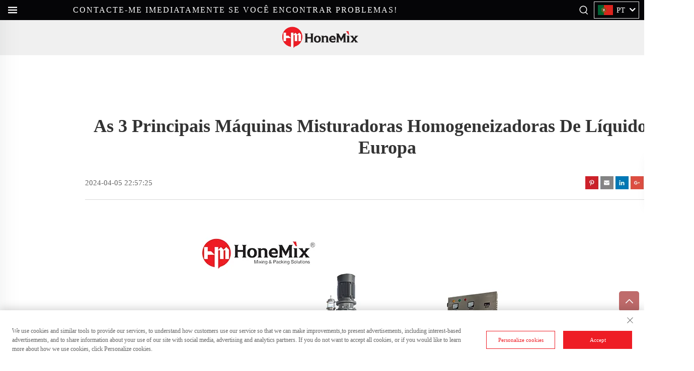

--- FILE ---
content_type: text/html; charset=utf-8
request_url: https://www.honemix.com/pt/blog/Top-3-Liquid-Homogenizer-Mixer-Machine-In-Europe
body_size: 7454
content:
<!DOCTYPE html>
<html lang="pt" dir="ltr">
<head>
<meta http-equiv="Content-Type" content="text/html;charset=UTF-8">
<meta content="text/html; charset=utf-8" http-equiv="Content-Type">
<meta name="viewport" content="width=device-width, initial-scale=1.0, maximum-scale=1.0, user-scalable=no">
<meta http-equiv="X-UA-Compatible" content="IE=edge,chrome=1">
<title>As 3 principais máquinas misturadoras de homogeneizadores de líquidos na Europa - Guangzhou Hone Machinery Co., Ltd</title>
<meta name="keywords" content="Blog">
<meta name="description" content="">
<link rel="canonical" href="/pt/t/1/article/page_e0da9d0b065a3de1956af1f8c3a87942.html">
<meta property="og:locale" content="en_US">
<meta property="og:type" content="article">
<meta property="og:title" content="As 3 principais máquinas misturadoras homogeneizadoras de líquidos na Europa">
<meta property="og:description" content="">
<meta property="og:url" content="https://www.honemix.com/pt/blog/Top-3-Liquid-Homogenizer-Mixer-Machine-In-Europe">
<meta property="og:site_name" content="Guangzhou Hone Machinery Co., Ltd">
<meta property="article:published_time" content="">
<meta property="og:image" content="https://shopcdnpro.grainajz.com/599/upload/product/b6dfb088a922ab120c4f49ffd2a4730237abd6005ef19b315ebec21309b6e8a1.jpg">
<meta property="og:image:width" content="350">
<meta property="og:image:height" content="350">
<meta property="og:image:type" content="image/jpg">
<meta name="twitter:card" content="summary_large_image">
<meta name="twitter:label1" content="Escrito por">
<meta name="twitter:data1" content="Máquinas de aprimoramento de Guangzhou Co., Ltd">
<meta name="twitter:label2" content="Husa. tempo de leitura">
<meta name="twitter:data2" content="10 minutos">
<meta property="og:Guangzhou Hone Machinery Co., Ltd" content="">
<link rel="dns-prefetch" href="http://fonts.font.im/">
<link rel="shortcut icon" href="https://shopcdnpro.grainajz.com/template/599_599_599_599_HEYI-033011111/images/favicon.ico">
<link rel="stylesheet" type="text/css" href="https://shopcdnpro.grainajz.com/template/599_599_599_599_HEYI-033011111/css/public.css">
<link type="text/css" rel="stylesheet" href="https://shopcdnpro.grainajz.com/template/599_599_599_599_HEYI-033011111/css/vblog.css">
<link type="text/css" rel="stylesheet" href="https://shopcdnpro.grainajz.com/template/599_599_599_599_HEYI-033011111/css/jquery.autoMenu.css">
<script type="text/javascript" src="https://shopcdnpro.grainajz.com/template/599_599_599_599_HEYI-033011111/js/jquery.js"></script><script>
    var _paq = window._paq = window._paq || [];
    const currentUrl = window.location.href;
    if (currentUrl.includes("gclid=")) {
        var id = new URLSearchParams(window.location.search).get("gclid");
        var domain = window.location.hostname;
        var searchParams = new URLSearchParams();
        searchParams.set('gclid', id);
        searchParams.set('domain', domain);
        var url = "https://cms.xiaoman.cn/shop-api/External/Gclid?" + searchParams.toString();
        fetch(url, {method: 'GET',});
    }
    /* tracker methods like "setCustomDimension" should be called before "trackPageView" */
    var parseCookie = (value) =>
        value
            .split(';')
            .map(v => v.split('='))
            .reduce((acc, v) => {
                acc[decodeURIComponent(v[0].trim())] = decodeURIComponent((v[1] || '').trim());
                return acc;
            }, {});
    var gclid = parseCookie(document.cookie).gclid;
    if (gclid) {
        _paq.push(['setCustomDimension', customDimensionId = 4, customDimensionValue = gclid]);
    }
    _paq.push(["setDocumentTitle", document.domain + "/" + document.title]);
    _paq.push(["setCookieDomain", "*.honemix.com"]);
    _paq.push(['trackPageView']);
    _paq.push(['enableLinkTracking']);
    (function() {
        var u="https://matomo.datasanalytics.com/";
        _paq.push(['setTrackerUrl', u+'matomo.php']);
        _paq.push(['setSiteId', '304']);
        var d=document, g=d.createElement('script'), s=d.getElementsByTagName('script')[0];
        g.async=true; g.src=u+'matomo.js'; s.parentNode.insertBefore(g,s);
    })();
</script>
</head>
<body data-spy="scroll" data-target="#affixMenu">
    




<link rel="stylesheet" type="text/css" href="https://shopcdnpro.grainajz.com/template/599_599_599_599_HEYI-033011111/components/head/index.css">
<div class="zhiqing-sitetop">
  <div class="wp">
    <div class="zhiqing-sitetop-left">
      <span class="zhiqing-mo-header-menu">
        <i class="qico qico-caidan"></i>
      </span>
      <h2>Contacte-me imediatamente se você encontrar problemas!</h2>
    </div>
    <div class="zhiqing-sitetop-right">
      <span class="zhiqing-mo-header-search">
        <i class="qico qico-search3"></i>
      </span>
      <div class="contact">
        <p class="gt-block">
          <i class="qico qico-email"></i>
          Envie-nos:
          <a href="/cdn-cgi/l/email-protection#046d6a626b446c6b6a616965676c6d6a612a676b69"><span class="__cf_email__" data-cfemail="99f0f7fff6d9f1f6f7fcf4f8faf1f0f7fcb7faf6f4">[email&#160;protected]</span></a>
        </p>
        <p class="gt-block">
          <i class="qico qico-tel"></i>
          Ligue para nós:
          <a href="tel:+86%2018688638225">+ 86 18688638225</a>
        </p>
      </div>
      <div class="share">
        
          <a href="https://www.facebook.com/profile.php?id=61556742906303" target="_blank" rel="nofollow" aria-label="facebook">
            <i class="qico qico-facebook"></i>
          </a>
        
          <a href="https://www.linkedin.com/in/ryan-luo-b8a86176/" target="_blank" rel="nofollow" aria-label="linkedin">
            <i class="qico qico-linkedin"></i>
          </a>
        
          <a href="https://www.youtube.com/@honemachinery8080" target="_blank" rel="nofollow" aria-label="youtube">
            <i class="qico qico-youtube"></i>
          </a>
        
          <a href="https://www.pinterest.com/guangzhouhonemachinery/" target="_blank" rel="nofollow" aria-label="pinterest">
            <i class="qico qico-pinterest"></i>
          </a>
        
      </div>
      <div class="zhiqing-mo-search">
        <form role="search" id="searchform" class="cl" method="post" action="javascript:void(0)">
          <input type="hidden" name="type" value="product"><input type="text" name="keys" class="form-control" placeholder=""><input class="submit_btn" type="submit" value="GO">
</form>
      </div>
    </div>
  </div>
</div>
<div class="zhiqing-mo-leftmenu">
  <div class="tit cl">
    <h6>todas as categorias</h6>
    <span>
      <i class="qico qico-guanbi"></i>
    </span>
  </div>
  <ul>
<li class="active">
      <a href="/pt/">Inicio</a>
    </li>
    
      <li>
        <a href="/pt/About-us">Sobre Nós</a>
        
        
      </li>
    
      <li>
        <a href="/pt/Contact-us">Entre em Contato Conosco</a>
        
        
      </li>
    
      <li>
        <a href="/pt/Application">Aplicação</a>
        
        
      </li>
    
      <li>
        <a href="/pt/Videos">VÍDEOS</a>
        
        
      </li>
    
      <li>
        <a href="/pt/Newsroom">Sala de Notícias</a>
        
        
      </li>
    
      <li>
        <a href="/pt/Products">Produtos</a>
        
        
          <i class="qico qico-down zhiqing-down-btn"></i>
          <ul>
<li>
                <a href="/pt/storage-tank">
                  <i class="qico qico-right"></i>
                  Tanque de armazenamento
                </a>
              </li>
            
              <li>
                <a href="/pt/Auxiliary-equipment">
                  <i class="qico qico-right"></i>
                  Equipamentos auxiliares
                </a>
              </li>
            
              <li>
                <a href="/pt/Packing-machine">
                  <i class="qico qico-right"></i>
                  Máquina de embalagem
                </a>
              </li>
            
              <li>
                <a href="/pt/Filling-machine">
                  <i class="qico qico-right"></i>
                  Máquina de enchimento
                </a>
              </li>
            
              <li>
                <a href="/pt/powder-mixer">
                  <i class="qico qico-right"></i>
                  Misturador de pó
                </a>
              </li>
            
              <li>
                <a href="/pt/perfume-mixer">
                  <i class="qico qico-right"></i>
                  Misturador de perfume
                </a>
              </li>
            
              <li>
                <a href="/pt/Liquid-mixing-machine">
                  <i class="qico qico-right"></i>
                  Máquina de mistura de líquidos
                </a>
              </li>
            
              <li>
                <a href="/pt/Toothpaste-mixer">
                  <i class="qico qico-right"></i>
                  Misturador de pasta de dente
                </a>
              </li>
            
              <li>
                <a href="/pt/Vacuum-emulsifying-mixer">
                  <i class="qico qico-right"></i>
                  Misturador Emulsificante a Vácuo
                </a>
              </li>
            
          </ul>
</li>
    
  </ul>
</div>
<div class="zhiqing-header">
  <div class="wp">
    <div class="logo wow fadeInLeft">
      <a href="/pt/">
        <img src="https://shopcdnpro.grainajz.com/category/350281/599/f7dc6194111488f5e79a56baea4a25f7/DM_20240801084352_001.png" alt="Máquinas de aprimoramento de Guangzhou Co., Ltd"></a>
    </div>
    <div class="zhiqing-header_right fadeInRight">
      <div class="zhiqing-nav">
        <ul>
<li>
              
              
              <a href="/pt/About-us">Sobre Nós
                
              </a>
              
            </li>
          
            <li>
              
              
              <a href="/pt/Contact-us">Entre em Contato Conosco
                
              </a>
              
            </li>
          
            <li>
              
              
              <a href="/pt/Application">Aplicação
                
              </a>
              
            </li>
          
            <li>
              
              
              <a href="/pt/Videos">VÍDEOS
                
              </a>
              
            </li>
          
            <li>
              
              
              <a href="/pt/Newsroom">Sala de Notícias
                
              </a>
              
            </li>
          
            <li>
              
              
              <a href="/pt/Products">Produtos
                
                  <i class="qico qico-down13"></i>
                
              </a>
              
                <ul>
<li>
                      <a href="/pt/storage-tank">Tanque de armazenamento</a>
                    </li>
                  
                    <li>
                      <a href="/pt/Auxiliary-equipment">Equipamentos auxiliares</a>
                    </li>
                  
                    <li>
                      <a href="/pt/Packing-machine">Máquina de embalagem</a>
                    </li>
                  
                    <li>
                      <a href="/pt/Filling-machine">Máquina de enchimento</a>
                    </li>
                  
                    <li>
                      <a href="/pt/powder-mixer">Misturador de pó</a>
                    </li>
                  
                    <li>
                      <a href="/pt/perfume-mixer">Misturador de perfume</a>
                    </li>
                  
                    <li>
                      <a href="/pt/Liquid-mixing-machine">Máquina de mistura de líquidos</a>
                    </li>
                  
                    <li>
                      <a href="/pt/Toothpaste-mixer">Misturador de pasta de dente</a>
                    </li>
                  
                    <li>
                      <a href="/pt/Vacuum-emulsifying-mixer">Misturador Emulsificante a Vácuo</a>
                    </li>
                  
                </ul>
</li>
          
        </ul>
</div>
      <div class="zhiqing-search search-box-only">
        <em>
          <i class="qico qico-search3"></i>
        </em>
        <div class="serchbox">
          <form name="search" method="post" action="javascript:void(0)">
            <input type="hidden" name="type" value="product"><input class="submit_text" type="text" name="keys" placeholder="Pesquisar"><input class="submit_btn" type="submit" value="GO">
</form>
        </div>
      </div>
      <div class="zhiqing-header-lang notranslate">
        <div class="box">
          <img src="https://shopcdnpro.grainajz.com/template/40_flag/flag/en.png" alt="EN"><em>EN</em>
          <i class="qico qico-down12"></i>
        </div>
        <div class="lang-box">
          <ul class="language-switch header-lang-list">
<li>
                <a href="https://www.honemix.com/en/" data-lang="en" aria-label="en" rel="nofollow">
                  <img src="https://shopcdnpro.grainajz.com/template/40_flag/flag/en.png" alt="en">EN
                </a>
              </li>
            
              <li>
                <a href="https://www.honemix.com/ar/" data-lang="ar" aria-label="ar" rel="nofollow">
                  <img src="https://shopcdnpro.grainajz.com/template/40_flag/flag/ar.png" alt="ar">AR
                </a>
              </li>
            
              <li>
                <a href="https://www.honemix.com/bg/" data-lang="bg" aria-label="bg" rel="nofollow">
                  <img src="https://shopcdnpro.grainajz.com/template/40_flag/flag/bg.png" alt="bg">BG
                </a>
              </li>
            
              <li>
                <a href="https://www.honemix.com/hr/" data-lang="hr" aria-label="hr" rel="nofollow">
                  <img src="https://shopcdnpro.grainajz.com/template/40_flag/flag/hr.png" alt="hr">HR
                </a>
              </li>
            
              <li>
                <a href="https://www.honemix.com/cs/" data-lang="cs" aria-label="cs" rel="nofollow">
                  <img src="https://shopcdnpro.grainajz.com/template/40_flag/flag/cs.png" alt="cs">CS
                </a>
              </li>
            
              <li>
                <a href="https://www.honemix.com/da/" data-lang="da" aria-label="da" rel="nofollow">
                  <img src="https://shopcdnpro.grainajz.com/template/40_flag/flag/da.png" alt="da">DA
                </a>
              </li>
            
              <li>
                <a href="https://www.honemix.com/nl/" data-lang="nl" aria-label="nl" rel="nofollow">
                  <img src="https://shopcdnpro.grainajz.com/template/40_flag/flag/nl.png" alt="nl">NL
                </a>
              </li>
            
              <li>
                <a href="https://www.honemix.com/fi/" data-lang="fi" aria-label="fi" rel="nofollow">
                  <img src="https://shopcdnpro.grainajz.com/template/40_flag/flag/fi.png" alt="fi">FI
                </a>
              </li>
            
              <li>
                <a href="https://www.honemix.com/fr/" data-lang="fr" aria-label="fr" rel="nofollow">
                  <img src="https://shopcdnpro.grainajz.com/template/40_flag/flag/fr.png" alt="fr">FR
                </a>
              </li>
            
              <li>
                <a href="https://www.honemix.com/de/" data-lang="de" aria-label="de" rel="nofollow">
                  <img src="https://shopcdnpro.grainajz.com/template/40_flag/flag/de.png" alt="de">DE
                </a>
              </li>
            
              <li>
                <a href="https://www.honemix.com/el/" data-lang="el" aria-label="el" rel="nofollow">
                  <img src="https://shopcdnpro.grainajz.com/template/40_flag/flag/el.png" alt="el">EL
                </a>
              </li>
            
              <li>
                <a href="https://www.honemix.com/it/" data-lang="it" aria-label="it" rel="nofollow">
                  <img src="https://shopcdnpro.grainajz.com/template/40_flag/flag/it.png" alt="it">IT
                </a>
              </li>
            
              <li>
                <a href="https://www.honemix.com/ja/" data-lang="ja" aria-label="ja" rel="nofollow">
                  <img src="https://shopcdnpro.grainajz.com/template/40_flag/flag/ja.png" alt="ja">JA
                </a>
              </li>
            
              <li>
                <a href="https://www.honemix.com/ko/" data-lang="ko" aria-label="ko" rel="nofollow">
                  <img src="https://shopcdnpro.grainajz.com/template/40_flag/flag/ko.png" alt="ko">KO
                </a>
              </li>
            
              <li>
                <a href="https://www.honemix.com/no/" data-lang="no" aria-label="no" rel="nofollow">
                  <img src="https://shopcdnpro.grainajz.com/template/40_flag/flag/no.png" alt="no">NO
                </a>
              </li>
            
              <li>
                <a href="https://www.honemix.com/pl/" data-lang="pl" aria-label="pl" rel="nofollow">
                  <img src="https://shopcdnpro.grainajz.com/template/40_flag/flag/pl.png" alt="pl">PL
                </a>
              </li>
            
              <li>
                <a href="https://www.honemix.com/pt/" data-lang="pt" aria-label="pt" rel="nofollow">
                  <img src="https://shopcdnpro.grainajz.com/template/40_flag/flag/pt.png" alt="pt">PT
                </a>
              </li>
            
              <li>
                <a href="https://www.honemix.com/ro/" data-lang="ro" aria-label="ro" rel="nofollow">
                  <img src="https://shopcdnpro.grainajz.com/template/40_flag/flag/ro.png" alt="ro">RO
                </a>
              </li>
            
              <li>
                <a href="https://www.honemix.com/ru/" data-lang="ru" aria-label="ru" rel="nofollow">
                  <img src="https://shopcdnpro.grainajz.com/template/40_flag/flag/ru.png" alt="ru">RU
                </a>
              </li>
            
              <li>
                <a href="https://www.honemix.com/es/" data-lang="es" aria-label="es" rel="nofollow">
                  <img src="https://shopcdnpro.grainajz.com/template/40_flag/flag/es.png" alt="es">ES
                </a>
              </li>
            
              <li>
                <a href="https://www.honemix.com/sv/" data-lang="sv" aria-label="sv" rel="nofollow">
                  <img src="https://shopcdnpro.grainajz.com/template/40_flag/flag/sv.png" alt="sv">SV
                </a>
              </li>
            
              <li>
                <a href="https://www.honemix.com/tl/" data-lang="tl" aria-label="tl" rel="nofollow">
                  <img src="https://shopcdnpro.grainajz.com/template/40_flag/flag/tl.png" alt="tl">TL
                </a>
              </li>
            
              <li>
                <a href="https://www.honemix.com/id/" data-lang="id" aria-label="id" rel="nofollow">
                  <img src="https://shopcdnpro.grainajz.com/template/40_flag/flag/id.png" alt="id">ID
                </a>
              </li>
            
              <li>
                <a href="https://www.honemix.com/lv/" data-lang="lv" aria-label="lv" rel="nofollow">
                  <img src="https://shopcdnpro.grainajz.com/template/40_flag/flag/lv.png" alt="lv">LV
                </a>
              </li>
            
              <li>
                <a href="https://www.honemix.com/lt/" data-lang="lt" aria-label="lt" rel="nofollow">
                  <img src="https://shopcdnpro.grainajz.com/template/40_flag/flag/lt.png" alt="lt">LT
                </a>
              </li>
            
              <li>
                <a href="https://www.honemix.com/sr/" data-lang="sr" aria-label="sr" rel="nofollow">
                  <img src="https://shopcdnpro.grainajz.com/template/40_flag/flag/sr.png" alt="sr">SR
                </a>
              </li>
            
              <li>
                <a href="https://www.honemix.com/sl/" data-lang="sl" aria-label="sl" rel="nofollow">
                  <img src="https://shopcdnpro.grainajz.com/template/40_flag/flag/sl.png" alt="sl">SL
                </a>
              </li>
            
              <li>
                <a href="https://www.honemix.com/vi/" data-lang="vi" aria-label="vi" rel="nofollow">
                  <img src="https://shopcdnpro.grainajz.com/template/40_flag/flag/vi.png" alt="vi">VI
                </a>
              </li>
            
              <li>
                <a href="https://www.honemix.com/sq/" data-lang="sq" aria-label="sq" rel="nofollow">
                  <img src="https://shopcdnpro.grainajz.com/template/40_flag/flag/sq.png" alt="sq">SQ
                </a>
              </li>
            
              <li>
                <a href="https://www.honemix.com/hu/" data-lang="hu" aria-label="hu" rel="nofollow">
                  <img src="https://shopcdnpro.grainajz.com/template/40_flag/flag/hu.png" alt="hu">HU
                </a>
              </li>
            
              <li>
                <a href="https://www.honemix.com/th/" data-lang="th" aria-label="th" rel="nofollow">
                  <img src="https://shopcdnpro.grainajz.com/template/40_flag/flag/th.png" alt="th">TH
                </a>
              </li>
            
              <li>
                <a href="https://www.honemix.com/tr/" data-lang="tr" aria-label="tr" rel="nofollow">
                  <img src="https://shopcdnpro.grainajz.com/template/40_flag/flag/tr.png" alt="tr">TR
                </a>
              </li>
            
              <li>
                <a href="https://www.honemix.com/fa/" data-lang="fa" aria-label="fa" rel="nofollow">
                  <img src="https://shopcdnpro.grainajz.com/template/40_flag/flag/fa.png" alt="fa">FA
                </a>
              </li>
            
              <li>
                <a href="https://www.honemix.com/ms/" data-lang="ms" aria-label="ms" rel="nofollow">
                  <img src="https://shopcdnpro.grainajz.com/template/40_flag/flag/ms.png" alt="ms">MS
                </a>
              </li>
            
              <li>
                <a href="https://www.honemix.com/ga/" data-lang="ga" aria-label="ga" rel="nofollow">
                  <img src="https://shopcdnpro.grainajz.com/template/40_flag/flag/ga.png" alt="ga">GA
                </a>
              </li>
            
              <li>
                <a href="https://www.honemix.com/be/" data-lang="be" aria-label="be" rel="nofollow">
                  <img src="https://shopcdnpro.grainajz.com/template/40_flag/flag/be.png" alt="be">BE
                </a>
              </li>
            
              <li>
                <a href="https://www.honemix.com/hy/" data-lang="hy" aria-label="hy" rel="nofollow">
                  <img src="https://shopcdnpro.grainajz.com/template/40_flag/flag/hy.png" alt="hy">HY
                </a>
              </li>
            
              <li>
                <a href="https://www.honemix.com/bn/" data-lang="bn" aria-label="bn" rel="nofollow">
                  <img src="https://shopcdnpro.grainajz.com/template/40_flag/flag/bn.png" alt="bn">BN
                </a>
              </li>
            
              <li>
                <a href="https://www.honemix.com/kk/" data-lang="kk" aria-label="kk" rel="nofollow">
                  <img src="https://shopcdnpro.grainajz.com/template/40_flag/flag/kk.png" alt="kk">KK
                </a>
              </li>
            
              <li>
                <a href="https://www.honemix.com/uz/" data-lang="uz" aria-label="uz" rel="nofollow">
                  <img src="https://shopcdnpro.grainajz.com/template/40_flag/flag/uz.png" alt="uz">UZ
                </a>
              </li>
            
          </ul>
</div>
      </div>
      <span class="zhiqing-mo-header-menu">
        <i class="qico qico-caidan"></i>
      </span>
    </div>
  </div>
</div>

<script data-cfasync="false" src="/cdn-cgi/scripts/5c5dd728/cloudflare-static/email-decode.min.js"></script><script type="text/javascript" src="https://shopcdnpro.grainajz.com/template/599_599_599_599_HEYI-033011111/components/head/index.js" defer></script><script type="text/javascript" src="https://shopcdnpro.grainajz.com/template/599_599_599_599_HEYI-033011111/js/wow.js" defer> </script><div class="wp main">
      <div class="blog-nr">
        <h1>As 3 principais máquinas misturadoras homogeneizadoras de líquidos na Europa</h1>
        <div class="tips">
          <span>2024-04-05 22:57:25</span>
          <div class="blog-share"><img src="https://shopcdnpro.grainajz.com/template/599_599_599_599_HEYI-033011111/images/share.png"></div>
        </div>
        <div class="blog-top">
          <div class="row ">
            <div class="col-sm-12 col-xs-12" style="text-align: center;">
              <img src="https://shopcdnpro.grainajz.com/599/upload/product/b6dfb088a922ab120c4f49ffd2a4730237abd6005ef19b315ebec21309b6e8a1.jpg" alt="As 3 principais máquinas misturadoras homogeneizadoras de líquidos na Europa">
</div>
          </div>
        </div>
        <div class="blog-content">
          <div class="blog-content-left">
            <div class="blog-content-scroll">
              <div class="text-box">
                <p>A seguir estão as 3 principais máquinas misturadoras homogeneizadoras de líquidos na Europa: A indústria farmacêutica é um dos setores de desenvolvimento mais rápido em todo o mundo, sendo a Europa o lar de inúmeras empresas farmacêuticas líderes. O equipamento utilizado na fabricação é fundamental para manter ou aumentar os níveis de produção. Um dos equipamentos que desempenha um papel vital no processo de fabricação é a máquina misturadora homogeneizadora de líquidos. Este ensaio irá discutir a melhor máquina misturadora homogeneizadora de líquidos da Europa em relação aos três principais equipamentos e fatores a serem considerados na escolha da máquina. A máquina misturadora homogeneizadora de líquidos ideal na Europa depende de sua capacidade de atender às possibilidades específicas de produção farmacêutica. A máquina também deve ser eficaz, confiável e segura para todos os usuários e deve ter um alto nível de precisão e reprodutibilidade, garantindo uma qualidade de saída consistente. Como selecionar a máquina misturadora homogeneizadora de líquidos perfeita na Europa Selecionar a máquina misturadora homogeneizadora de líquidos perfeita na Europa pode ser uma tarefa difícil de executar. Isso se deve ao fato de que há inúmeros fatores a serem considerados na escolha da máquina mais adequada para aquela linha de produção. Entre os fatores a serem considerados estão as possibilidades de produção, financiamento e espaço para lançamento do equipamento. São elas: Possibilidades de produção Capacidade: A máquina misturadora homogeneizadora de líquidos mais adequada para essa linha de produção deve ter capacidade para trabalhar com volume total de produção Segurança de manutenção * Eficiência As 3 principais máquinas misturadoras homogeneizadoras de líquidos na Europa para produção de alto volume * Tetra Pak High Shear Misturador O misturador de alto cisalhamento Tetra Pak é recomendado para trabalhos de alta produção. É ideal porque pode lidar com uma ampla gama de viscosidades de líquidos, permitindo misturar uma variedade de sólidos e líquidos. Além disso, é equipado com um avançado sistema de homogeneização que garante uma mistura suave e consistente. * Homogeneizador GEA Niro Soavi Uma máquina de alta pressão útil para produzir emulsões e dispersões. Pode lidar com faixa de viscosidade e tamanhos de partículas de até 0.1 mícron * Homogeneizador SPX FLOW Versátil abre inúmeras possibilidades de máquinas, pode trabalhar em níveis de produção baixos ou altos ou materiais viscosos e atingir um tamanho de partícula de 0.2 mícron. Máquinas na Europa para produção de alto volumeFabricação farmacêutica na Europa * Homogeneizador Silverson L3R * IKA T4 Ultra Turrax * Homogeneizador HommaK.</p>
              </div>
              <div class="blog-pnbar">
                <p class="gt-block">Ant:
                  <a href="/pt/Is-there-a-machine-for-making-liquid-soap8">Existe máquina para fazer sabonete líquido?</a>
                </p>
                <p class="gt-block">Próximo:
                  <a href="/pt/How-to-Choose-the-Right-Vacuum-Emulsifying-Mixer-for-Your-Business5">Como escolher o misturador emulsificante a vácuo certo para o seu negócio</a>
                </p>
              </div>
            </div>
          </div>
          <div class="blog-content-right">
            <div class="blog-content-nav" id="affixMenu">
              <h4>Conteúdo</h4>
              <ul class="blog-nav"></ul>
</div>
          </div>
        </div>
      </div>
    </div>

    



<link rel="stylesheet" type="text/css" href="https://shopcdnpro.grainajz.com/template/599_599_599_599_HEYI-033011111/components/foot/cookie-policy.css">
<link rel="stylesheet" type="text/css" href="https://shopcdnpro.grainajz.com/template/599_599_599_599_HEYI-033011111/components/foot/index.css">
<footer class="zhiqing-footer"><div class="wp">
    <div id="zhiqing-footer">
      <div class="zhiqing-foot-logo wow fadeInUp">
        <img src="https://shopcdnpro.grainajz.com/599/upload/ad/7ef1a238a12a40a1eb59e51722b42445b712b41dae728240627dc10df7c820e4.png" alt="Máquinas de aprimoramento de Guangzhou Co., Ltd"><p>Guangzhou Hone Machinery Co., Ltd é um fabricante líder chinês de máquinas de cosméticos e produtos químicos diários, seu especialista em soluções de mistura.</p>
        <div class="share">
          
            <a href="https://www.facebook.com/profile.php?id=61556742906303" target="_blank" rel="nofollow" aria-label="facebook">
              <i class="qico qico-facebook"></i>
            </a>
          
            <a href="https://www.linkedin.com/in/ryan-luo-b8a86176/" target="_blank" rel="nofollow" aria-label="linkedin">
              <i class="qico qico-linkedin"></i>
            </a>
          
            <a href="https://www.youtube.com/@honemachinery8080" target="_blank" rel="nofollow" aria-label="youtube">
              <i class="qico qico-youtube"></i>
            </a>
          
            <a href="https://www.pinterest.com/guangzhouhonemachinery/" target="_blank" rel="nofollow" aria-label="pinterest">
              <i class="qico qico-pinterest"></i>
            </a>
          
        </div>
      </div>
      <div class="zhiqing-foot-nav">
        <h5>CATEGORIA DE PRODUTO</h5>
        <ul>
<li>
            <a href="/pt/blog">Blog</a>
          </li>
        </ul>
</div>

      <div class="zhiqing-foot-contact">
        <h5>INFORMAÇÃO DE CONTATO</h5>
        
        <p class="gt-block">
          <i class="qico qico-gongsi2"></i>
          <span>Escritório adicional: No. 119, Avenida Gaozeng, cidade de Renhe, distrito de Baiyun, cidade de Guangzhou, China</span>
        </p>
          
          
          
        <p class="gt-block">
          <i class="qico qico-tel"></i>
          <span>Tel:
            <a href="tel:+86%2018688638225">+ 86 18688638225</a>
          </span>
        </p>
        <p class="gt-block">
          <i class="qico qico-email"></i>
          <span>e-mail:
            <a href="/cdn-cgi/l/email-protection#dab3b4bcb59ab2b5b4bfb7bbb9b2b3b4bff4b9b5b7"><span class="__cf_email__" data-cfemail="422b2c242d022a2d2c272f23212a2b2c276c212d2f">[email&#160;protected]</span></a>
          </span>
        </p>
      </div>

    </div>
    <div class="zhiqing-copyright wow fadeInUp">
      <p></p>
      <p class="gt-block">
        <!-- <a href="https://www.zhiqingvalve.com/blog/" target="_blank">Blog</a>
        |
        <a href="https://www.zhiqingvalve.com/sitemap.html" target="_blank">Sitemap</a>
        | -->
        <a href="/pt/privacy" target="_blank" rel="nofollow">Política de Privacidade</a>
        <!-- |
        <a
        href="/pt/terms-and-conditions.html"
        target="_blank"
        rel="nofollow">Terms and Conditions</a> -->
      </p>
    </div>
  </div>
</footer><div id="zhiqing-gotop">
  <i class="qico qico-up"></i>
</div>
<div class="zhiqing-l_sidebox">
  <div class="zhiqing-l_sideboxs">
    <ul class="zhiqing-l_sideul">
<li>
          <a href="https://www.facebook.com/profile.php?id=61556742906303" target="_blank" rel="nofollow" aria-label="facebook">
            <i class="qico qico-facebook"></i>
          </a>
        </li>
      
        <li>
          <a href="https://www.linkedin.com/in/ryan-luo-b8a86176/" target="_blank" rel="nofollow" aria-label="linkedin">
            <i class="qico qico-linkedin"></i>
          </a>
        </li>
      
        <li>
          <a href="https://www.youtube.com/@honemachinery8080" target="_blank" rel="nofollow" aria-label="youtube">
            <i class="qico qico-youtube"></i>
          </a>
        </li>
      
        <li>
          <a href="https://www.pinterest.com/guangzhouhonemachinery/" target="_blank" rel="nofollow" aria-label="pinterest">
            <i class="qico qico-pinterest"></i>
          </a>
        </li>
      
    </ul>
<div class="zhiqing-l_sidebkbg">
      <i class="qico qico-right7"></i>
    </div>
  </div>
</div>

<!-- 询盘、订阅功能使用 -->
<input type="hidden" id="apiPath" value="https://cms.xiaoman.cn"><!-- 搜索功能使用 --><input type="hidden" id="siteId" value="LF8dxT30q2ZO2m37ms9zxg%3D%3D"><input type="hidden" id="clientId" value="19dCO0J8%2FFL87HnRSTIh2Q%3D%3D"><script data-cfasync="false" src="/cdn-cgi/scripts/5c5dd728/cloudflare-static/email-decode.min.js"></script><script type="text/javascript" src="https://shopcdnpro.grainajz.com/template/599_599_599_599_HEYI-033011111/components/foot/cookies.js" defer></script><script type="text/javascript" src="https://shopcdnpro.grainajz.com/template/599_599_599_599_HEYI-033011111/components/foot/cookie-policy.js" defer></script><script type="text/javascript" src="https://shopcdnpro.grainajz.com/template/599_599_599_599_HEYI-033011111/components/foot/index.js" defer></script><script type="text/javascript" src="https://shopcdnpro.grainajz.com/template/599_599_599_599_HEYI-033011111/js/wow.js" defer> </script><script async="" src="https://www.googletagmanager.com/gtag/js?id=G-J2MHVB4E5N"></script><script>
  window.dataLayer = window.dataLayer || [];
  function gtag(){dataLayer.push(arguments);}
  gtag('js', new Date());

  gtag('config', 'G-J2MHVB4E5N');
</script><script src="https://stayreal.xiaoman.cn/chat/js/main.js?siteid=599" defer></script><!-- Google tag (gtag.js) --><script async="" src="https://www.googletagmanager.com/gtag/js?id=AW-16475527516"></script><script>
  window.dataLayer = window.dataLayer || [];
  function gtag(){dataLayer.push(arguments);}
  gtag('js', new Date());

  gtag('config', 'AW-16475527516');
</script><!-- Event snippet for 提交潜在客户表单 conversion page
In your html page, add the snippet and call gtag_report_conversion when someone clicks on the chosen link or button. --><script>
function gtag_report_conversion(url) {
  var callback = function () {
    if (typeof(url) != 'undefined') {
      window.location = url;
    }
  };
  gtag('event', 'conversion', {
      'send_to': 'AW-16475527516/gpm_CJP8q68ZENyykrA9',
      'event_callback': callback
  });
  return false;
}
</script><script type="text/javascript" src="https://shopcdnpro.grainajz.com/template/599_599_599_599_HEYI-033011111/js/public.js"></script><script type="text/javascript" src="https://shopcdnpro.grainajz.com/template/599_599_599_599_HEYI-033011111/js/bootstrap.affix.js"></script><script type="text/javascript" src="https://shopcdnpro.grainajz.com/template/599_599_599_599_HEYI-033011111/js/jquery.autoMenu.js"></script><script>
      $('.blog-content-nav h4').click(function() {
        if ($(this).siblings('ul').is(':hidden')) {
          $(this).removeClass('close').siblings('ul').slideDown();
        } else {
          $(this).addClass('close').siblings('ul').slideUp();
        }
      });
      $(function() {
        $('#affixMenu').affix({
          offset: {
            top: function() {
              return(this.top = $('.blog-content-left').offset().top)
            },
            bottom: function() {
              return(this.bottom = ($('#footer').outerHeight(true) + 60))
            }
          }
        });
        $(".blog-nav a").click(function() {
          var link = $(this).attr("href");
          $("html, body").animate({
            scrollTop: $(link).offset().top + "px"
          }, {
            duration: 500,
            easing: "swing"
          });
          return false;
        });
      })
    </script>
<script defer src="https://static.cloudflareinsights.com/beacon.min.js/vcd15cbe7772f49c399c6a5babf22c1241717689176015" integrity="sha512-ZpsOmlRQV6y907TI0dKBHq9Md29nnaEIPlkf84rnaERnq6zvWvPUqr2ft8M1aS28oN72PdrCzSjY4U6VaAw1EQ==" data-cf-beacon='{"version":"2024.11.0","token":"460411878a3a4d4ea1411deda444f7d2","server_timing":{"name":{"cfCacheStatus":true,"cfEdge":true,"cfExtPri":true,"cfL4":true,"cfOrigin":true,"cfSpeedBrain":true},"location_startswith":null}}' crossorigin="anonymous"></script>
</body>
</html>


--- FILE ---
content_type: text/css
request_url: https://shopcdnpro.grainajz.com/template/599_599_599_599_HEYI-033011111/css/vblog.css
body_size: 1153
content:
.main{padding-top:100px;padding-bottom:60px;}
.blog-list ul{display:-webkit-flex;display:flex;margin:0 -20px;-webkit-flex-wrap:wrap;flex-wrap:wrap;}
.blog-list ul li{width:33.333333333%;padding:20px;overflow:hidden;cursor:pointer;box-sizing:border-box;}
.blog-list ul li .pic{width:100%;display:block;position:relative;}
.blog-list ul li .pic img{width:100%;}
.blog-list ul li .pic span{position:absolute;z-index:20;top:10px;left:10px;width:62px;height:62px;box-sizing:border-box;padding:7px 0 0;text-align:center;background:rgba(1,150,31,0.7);color:#fff;font-size:15px;display:block;font-weight:300;}
.blog-list ul li .pic span em{font-size:24px;font-weight:600;line-height:1;display:block;}
.blog-list ul li .pic span em::after{content:"";width:50px;height:1px;background:rgba(255,255,255,0.4);display:block;margin:3px auto 0;}
.blog-list ul li .t{border-bottom:1px solid #B5B5B5;padding:20px 0 25px;position:relative;}
.blog-list ul li .t::after{content:"";height:3px;background:var(--active-color,#F6A42A);position:absolute;left:0;width:0;bottom:-2px;transition:all 0.3s ease 0s;}
.blog-list ul li .t h5{font-size:22px;line-height:1;color:#010101;text-overflow:ellipsis;white-space:nowrap;overflow:hidden;}
.blog-list ul li .t h5 a:hover{color:var(--active-color,#666);}
.blog-list ul li .t span{font-size:15px;margin:15px 0 0;color:#7e7e7e;display:block;}
.blog-list ul li .t p{font-size:17px;margin:10px 0 0;color:#7e7e7e;line-height:22px;height:44px;overflow:hidden;}
.blog-list ul li .t .more{font-size:16px;color:var(--active-color,#666);margin:15px 0 0;display:inline-block;}

@media screen and (min-width:768px){
    .blog-list ul li:hover .t::after{width:100%;}
}

@media screen and (max-width:768px){
    .blog-list ul{margin:0 -10px;}
    .blog-list ul li{width:100%;padding:10px;}
    .blog-list ul li .t .more{display:none;}
}



.blog-nr{width:1200px;margin:0 auto;}
.blog-nr h1{font-size:36px;line-height:1.2;margin:20px 0 0;font-weight:700;color:#333;text-align:center;text-transform:capitalize;}
.blog-nr .tips{padding:0 0 20px;border-bottom:1px solid #D9D9D9;text-align:center;margin:35px 0 0;position:relative;display:-webkit-flex;display:flex;-webkit-justify-content:space-between;justify-content:space-between;-webkit-align-items:center;align-items:center;}
.blog-nr .tips span{margin-right:10px;line-height:20px;display:inline-block;font-size:15px;color:#666;}
.blog-nr .artInfo span.time{background:url(../images/time.png) no-repeat left center;padding:0 0 0 20px;}
.blog-nr .artInfo span.hit{background:url(../images/hit.png) no-repeat left center;padding:0 0 0 23px;}

.blog-top{margin:50px 0 0;}
.blog-top .txt{line-height:24px;font-size:17px;}
.blog-top .txt p~p{margin-top:10px;}

.blog-content{margin:50px 0 0;display:-webkit-flex;display:flex;-webkit-justify-content:space-between;justify-content:space-between;position:relative;}
.blog-content-left{-webkit-flex:1;flex:1;margin-right:60px;overflow:hidden;}
.blog-content-scroll{position:relative;}

.blog-content .text-box{line-height:28px;font-size:17px;color:#666; }
.blog-content .text-box h2{padding-top:15px;font-size:24px;color:#333;line-height:1.2;text-align:left;font-weight:bold;}
.blog-content .text-box h3{padding-top:10px;line-height: 1.2;font-size:22px; color:#000;font-weight: bold;}
.blog-content .text-box p{margin-bottom:10px;}
.blog-content .text-box h5{font-size:22px;color:#333;line-height:1.2;font-weight:bold;margin-bottom:10px;}

.inkey{font-weight:bold;}
.inkey:hover{font-weight:bold; color:#0CF;}

.blog-pnbar{margin-top:40px;}
.blog-pnbar p{max-width:100%;margin:-1px 0 0 0;padding:10px 14px;border:1px solid #ddd;font-size:18px;color:#545454;text-overflow:ellipsis;white-space:nowrap;overflow:hidden;}
.blog-pnbar p:hover a{color:var(--active-color,#3E3F80);}

.blog-content-right{width:360px;position:relative;}
.blog-content-nav{border:1px solid #9C8D7C;}
.blog-content-nav h4{padding:20px;font-size:20px;color:#333;font-weight:bold;border-bottom:1px solid #9C8D7C;position:relative;cursor:pointer;}
.blog-content-nav h4::after{display:block;font-family:"qico";content:"\e699";position:absolute;top:calc(50% - 20px);right:10px;width:40px;height:40px;line-height:40px;text-align:center;font-size:20px;-webkit-transition: -webkit-transform .3s ease;transition: -webkit-transform .3s ease;transition: transform .3s ease;transition: transform .3s ease, -webkit-transform .3s ease;transform:rotate(180deg);-webkit-transform:rotate(180deg);-ms-transform:rotate(180deg);}
.blog-content-nav h4.close::after{transform:rotate(0);-webkit-transform:rotate(0);-ms-transform:rotate(0);}
.blog-content-right .affix{position:fixed;top:0;width:360px;}
.blog-content-right .affix-bottom{position:absolute;}
.blog-nav{padding:20px;}
.blog-nav > li{counter-increment:item;font-size:16px;color:#333;margin-bottom:10px;}
.blog-nav > li a{display:-webkit-flex;display:flex;-webkit-align-items:center;align-items:center;font-size:18px;line-height:22px;}
.blog-nav > li a::before{content:counters(item,".") ". ";font-size:16px;color:#333;margin-right:8px;}
.blog-nav > li > ul{counter-reset:item;margin:8px 0 0 16px;}
.blog-nav > li > ul > li{counter-increment:item;margin-top:8px;}
.blog-nav li.active > a{color:var(--active-color,#3E3F80);}


/*---------news-----------*/

.newslist{}
.newslist ul li{margin:0 0 20px;padding:15px;transition:all 0.3s ease 0s;box-sizing:border-box;box-shadow:0 0 5px rgba(0,0,0,0.2);display:-webkit-flex;display:flex;}
.newslist ul li .pic{width:380px;display:block;overflow:hidden;}
.newslist ul li .pic img{width:100%;transition:all 0.3s ease 0s;}
.newslist ul li .t{-webkit-flex:1;flex:1;margin:0 0 0 40px;}
.newslist ul li .t h5{font-size:22px;text-transform:capitalize;font-weight:700;}
.newslist ul li .t h5 a{color:#333;}
.newslist ul li .t h5 a:hover{color:var(--active-color,#3E3F80);}
.newslist ul li .t > span{background:url("../images/time.png") no-repeat left center;padding:0 0 0 20px;display:block;font-size:14px;color:#777;margin:15px 0 0;}
.newslist ul li .t p{color:#666;font-size:17px;height:48px;overflow:hidden;margin:15px 0 0;line-height:24px;}

.newslist ul li .pic:hover img{transform:scale(1.08);-webkit-transform:scale(1.08);}

.newslist ul li h1 {font-size: 24px;font-weight: 500;}
.newslist ul li h2 {font-size: 18px;}
.newslist ul li .more {border: 1px solid #ccc;padding: 10px;border-radius: 11px;display: inline-block;margin-top: 10px;}


@media screen and (max-width:768px){
	
.blog-nr{width:100%;padding-right:10px;box-sizing:border-box;padding-left:10px;}

.blog-nr h1{font-size:30px;}

.blog-content{margin:30px 0 0;-webkit-flex-direction:column;flex-direction:column;}
.blog-content-left{width:100%;-webkit-flex:none;flex:none;margin-right:0;}
.blog-content-right{width:100%;}

.blog-content-nav{display:none;}


}


@media screen and (max-width:480px){

.blog-nr h1{font-size:24px;}


}
 

--- FILE ---
content_type: text/css
request_url: https://shopcdnpro.grainajz.com/template/599_599_599_599_HEYI-033011111/css/jquery.autoMenu.css
body_size: -5
content:
@charset "utf-8";
/*reset*/
body, div, ul, p, h1, h2, h3, h4, ol, dl, dd, dt, form, input, textarea, select, strong, em {
    padding: 0;
    margin: 0;
}

* {
    
}

li {
    list-style: none;
}

a {
    text-decoration: none;
    
}

a:hover {
    text-decoration: none;
}

a:focus{outline:none;}

/*-------main---------*/
.autoMenu{
	position: fixed;
	bottom: 10%;
	right: 5%;
	z-index: 1;
	text-align: left;
}
.autoMenu ul{
	line-height: 2;
	overflow-y: auto; 
	background: #fff;
	-webkit-box-shadow:0 0 10px #CCC;  
  -moz-box-shadow:0 0 10px #CCC;  
  box-shadow:0 0 10px #CCC;
}
.autoMenu ul>li.sub{
	padding-left: 20px;
}
.autoMenu ul>li>a{
	color: #399c9c;
}
.autoMenu ul>li.active>a{
	color: #ff5370;
}

.btn-box{
    display: inline-block;
    width: 40px;
    height: 40px;
    text-decoration: none;
    position: relative;
}
.icon-plus-sign{
	display: inline-block;
	width: 26px;
	height: 26px;
	border-radius: 50%;
	border:4px solid #91ba61;
	background: #91ba61;
	position: absolute;
	top:3px;
	left:3px;
}
.icon-plus-sign:before,.icon-plus-sign:after{
	content: '';
	display: inline-block;
	width: 3px;
	height: 20px;
	background: #fff;
	border-radius: 1px;
	position: absolute;
	top:3px;
	left:11.5px;
}
.icon-plus-sign:after{
	-webkit-transform:rotate(90deg);
}
.icon-minus-sign{
	display: inline-block;
	width: 26px;
	height: 26px;
	border-radius: 50%;
	border:4px solid #ff5370;
	background: #ff5370;
	position: absolute;
	top:3px;
	left:3px;
}
.icon-minus-sign:before{
	content: '';
	display: inline-block;
	width: 20px;
	height: 3px;
	background: #fff;
	border-radius: 1px;
	position: absolute;
	left:3px;
	top:11.5px;
}

--- FILE ---
content_type: application/javascript
request_url: https://shopcdnpro.grainajz.com/template/599_599_599_599_HEYI-033011111/components/head/index.js
body_size: 116
content:
$(function() {
	if ($(document.body).width() < 1280) {
		$(".zhiqing-mo-header-menu").click(function() {
				$(".zhiqing-mo-leftmenu").toggleClass("zhiqing-menu-transitioning");
		});
		$(".zhiqing-mo-leftmenu .tit span").click(function() {
				$(".zhiqing-mo-leftmenu").removeClass("zhiqing-menu-transitioning");
		});
		$(".zhiqing-down-btn").on('click', function() {
				$(this).parent('li').toggleClass("active");
				$(this).siblings('ul').slideToggle();
				return false;
		});
		$(".zhiqing-mo-header-search").click(function(){
			$(".zhiqing-mo-search").toggle();
		});
	}
	

  // 顶部搜索栏提交搜索请求
	$('.search-box-only .submit_btn').click(function () {
    var formData = $(this).parents('.search-box-only').find('form').serialize();
    window.location.href = `/search?${formData}`;




	});

	// 语言切换，展示当前语言图片
	var pathArr = location.pathname.split('/') || [];
	var lang = pathArr[1] || 'en';
	var langList = [];
	$('.language-switch li a').each(function(){
		langList.push($(this).data('lang'));
	});
	if (langList.includes(lang)) {
		var imgUrl = $('.zhiqing-header-lang .box img').attr('src');
		var imgUrlSeg = imgUrl.split('/');
		imgUrlSeg[imgUrlSeg.length - 1] = lang + '.png';
		$('.zhiqing-header-lang .box img').attr('src', imgUrlSeg.join('/'));
		$('.zhiqing-header-lang .box em').text(lang.toUpperCase());
	}
});

--- FILE ---
content_type: application/javascript
request_url: https://shopcdnpro.grainajz.com/template/599_599_599_599_HEYI-033011111/js/jquery.autoMenu.js
body_size: 1883
content:
/* 
 * blogMenu plugin 1.0   2017-09-01 by cary
 * 说明：自动根据标签（h3,h4）生成博客目录
 */
(function ($) {

    var Menu = (function () {
        /**
         * 插件实例化部分，初始化时调用的代码可以放这里
         * @param element 传入jq对象的选择器，如 $("#J_plugin").plugin() ,其中 $("#J_plugin") 即是 element
         * @param options 插件的一些参数神马的
         * @constructor
         */
        var Plugin = function(element, options) {
            //将dom jquery对象赋值给插件，方便后续调用
            this.$element = $(element);

            //将插件的默认参数及用户定义的参数合并到一个新的obj里
            this.settings = $.extend({}, $.fn.autoMenu.defaults, typeof options === 'object' && options)
            //如果将参数设置在dom的自定义属性里，也可以这样写
            //this.settings = $.extend({}, $.fn.plugin.defaults, this.$element.data(), options);

            this.init();
        }


        /**
         * 将插件所有函数放在prototype的大对象里
         * 插件的公共方法，相当于接口函数，用于给外部调用
         * @type {{}}
         */
        Plugin.prototype = {
            init: function () {
                var opts = this.settings;

                //console.log(opts)
                this.$element.html(this.createHtml());
                this.setActive();
                this.bindEvent();
                
            },
            createHtml: function(){
                var that = this;
                var opts = that.settings;
                var width = typeof opts.width === 'number' && opts.width;
                var height = typeof opts.height === 'number' && opts.height;
                var padding = typeof opts.padding === 'number' && opts.padding;
                that.$element.width(width+padding*2);
                var html = '<ul style="height: '+ height +'px;padding:' + padding + 'px">';
                var num = 0;
                $('*').each(function(){
                    var _this = $(this);
                    if(_this.get(0).tagName == opts.levelOne.toUpperCase()){
                        _this.attr('id',num);
                        var nodetext = that.handleTxt(_this.html());
                        html += '<li name="'+ num +'"><a href="#'+ num +'">'+ nodetext +'</a></li>';
                        num++;
                    }else if(_this.get(0).tagName == opts.levelTwo.toUpperCase()){
                        _this.attr('id',num);
                        var nodetext = that.handleTxt(_this.html());
                        html += '<li class="sub" name="'+ num +'"><a href="#'+ num +'">'+ nodetext +'</a></li>';
                        num++;
                    }
                })
                html += '</ul><a href="javascript:void(0);" class="btn-box">'
                            +'<span class="icon-minus-sign"></span>'
                        +'</a>';
                return html;   
            },
            handleTxt: function(txt){
                //正则表达式去除HTML的标签
                return txt.replace(/<\/?[^>]+>/g,"").trim();
            },
            setActive: function(){
                var $el = this.$element,
                    opts = this.settings,
                    items = opts.levelOne + ',' + opts.levelTwo,
                    $items = $(items),
                    offTop = opts.offTop,
                    top = $(document).scrollTop(),
                    currentId;
                if($(document).scrollTop()==0){
                    //初始化active
                    $el.find('li').removeClass('active').eq(0).addClass('active');
                    return;
                }
                $items.each(function(){
                    var m = $(this),
                        itemTop = m.offset().top;
                    if(top > itemTop-offTop){
                        currentId = m.attr('id');
                    }else{
                        return false;
                    }
                })
                var currentLink = $el.find('.active');
                if(currentId && currentLink.attr('name')!= currentId){
                  currentLink.removeClass('active');
                  $el.find('[name='+currentId+']').addClass('active');
                }
                
            },
            bindEvent: function(){
                var _this = this;
                $(window).scroll(function(){
                    _this.setActive()
                });
                _this.$element.on('click','.btn-box',function(){
                    if($(this).find('span').hasClass('icon-minus-sign')){
                        $(this).find('span').removeClass('icon-minus-sign').addClass('icon-plus-sign');
                        _this.$element.find('ul').fadeOut();
                    }else{
                        $(this).find('span').removeClass('icon-plus-sign').addClass('icon-minus-sign');
                        _this.$element.find('ul').fadeIn();
                    }
                    
                })
            }

        };

        return Plugin;

    })();


    /**
     * 这里是将Plugin对象 转为jq插件的形式进行调用
     * 定义一个插件 plugin
     */
    $.fn.autoMenu = function (options) {
        return this.each(function () {
            var $el = $(this),
                menu = $el.data('autoMenu'),
                option = $.extend({}, $.fn.autoMenu.defaults, typeof options === 'object' && options);
            if (!menu) {
                //将实例化后的插件缓存在dom结构里（内存里）
                $el.data('autoMenu',new Menu(this, option));
            }

            /**
             * 如果插件的参数是一个字符串，则 调用 插件的 字符串方法。
             * 如 $('#id').plugin('doSomething') 则实际调用的是 $('#id).plugin.doSomething();
             */
            if ($.type(options) === 'string') menu[option]();
        });
    };

    /**
     * 插件的默认值
     */
    $.fn.autoMenu.defaults = {
        levelOne : 'h3', //一级标题
        levelTwo : 'h4',  //二级标题（暂不支持更多级）
        width : 200, //容器宽度
        height : 400, //容器高度
        padding: 20, //内部间距
        offTop : 100, //滚动切换导航时离顶部的距离

    };

    /**
     * 优雅处： 通过data-xxx 的方式 实例化插件。
     * 这样的话 在页面上就不需要显示调用了。
     * 可以查看bootstrap 里面的JS插件写法
     */
    $(function () {
        if($('[data-autoMenu]').length>0){
            new Menu($('[data-autoMenu]'));
        }
        
    });

})(jQuery);

--- FILE ---
content_type: application/javascript
request_url: https://shopcdnpro.grainajz.com/template/599_599_599_599_HEYI-033011111/js/public.js
body_size: -5
content:
$(function() {
    
	if($(document.body).width() < 768) {
		$(".mo-header-menu").click(function(){
			$(".mo-leftmenu").toggleClass("menu-transitioning");
		});
		$(".mo-leftmenu .tit span").click(function(){
			$(".mo-leftmenu").removeClass("menu-transitioning");
		});
		$(".mo-header-search").click(function(){
			$(".mo-search").toggle();
		});
		$(".down-btn").on('click',function(){
			$(this).siblings('ul').slideToggle();
			return false;
		});
		$('.sidemenu h3').click(function(){
			if( $(this).siblings('ul').is(':hidden') ) {
				$(this).addClass('active').siblings('ul').slideDown(); 
			} else{
				$(this).removeClass('active').siblings('ul').slideUp();
			}
		});
		$('.sidenav h3').click(function(){
			if( $(this).siblings('ul').is(':hidden') ) {
				$(this).addClass('active').siblings('ul').slideDown(); 
			} else{
				$(this).removeClass('active').siblings('ul').slideUp();
			}
		});
		$('.pro-tabs h3').click(function(){
			if( $(this).siblings('ul').is(':hidden') ) {
				$(this).addClass('active').siblings('ul').slideDown(); 
			} else{
				$(this).removeClass('active').siblings('ul').slideUp();
			}
		});
		$('.pro-tabs > ul > li').click(function(){
			if( $("ul",this).is(':hidden') ) {
				$(this).addClass('active').find("ul").slideDown(); 
			} else{
				$(this).removeClass('active').find("ul").slideUp();
			}
		});
	};
    
	$('.search,.mo-header-search').click(function(){
		$('.search-box').toggle();
	});
	
	$('.search-box .close').click(function(){
	   $('.search-box').hide();
	});
	
	$('#gotop').click(function(){
	   $('html, body').animate({scrollTop:0}, 'slow');
	});
	
	$('.drop-down .tab span').mouseover(function(){
	    var index=$(this).index();
		console.log(index);
        $(this).addClass('active').siblings('span').removeClass('active');
		var $dl=$(this).parent('.tab').siblings('.tab-list');
		$('dl',$dl).removeClass('active');
		$('dl',$dl).eq(index).addClass('active');
    });
	
	$(".faq ul li .tit").click(function(){
		$(this).toggleClass('active');
        $(this).siblings(".con").slideToggle();
    });
	
    $('.sidemenu > ul > li > h5 > span').click(function(){
		var $li=$(this).parents('li');
		if( $("> ul",$li).is(':hidden') ) {
			$li.addClass('active').find("> ul").slideDown(); 
		} else{
			$li.removeClass('active').find("> ul").slideUp();
		}
	});

});

--- FILE ---
content_type: application/javascript
request_url: https://shopcdnpro.grainajz.com/template/599_599_599_599_HEYI-033011111/components/foot/cookie-policy.js
body_size: 1984
content:
$('document').ready(function () {
    var config = {
        title: "Our site use cookies",
        content: "contentcontentcontentcontentcontentcontentcontentcontentcontentcontentcontentcontent",
        saveText: "SAVE",
        leftText: "Personalize cookies",
        rightText: "Accept",
        cookiePolicy: {
            title: 'Personalize cookies',
            content: [{
                title: 'Essential cookies (Required)',
                content: 'These cookies are strictly necessary to enable access and use of our Platform. They provide necessary functionality to ensure the proper performance, security and functionality of our Platform. These cookies cannot be disabled.',
                disable: true
            }, {
                title: 'Analytical cookies',
                content: 'These cookies help us determine and understand how users interact with and use our Platform.',
                name: 'Analytics cookies'
            }, {
                title: 'Personalization cookies',
                content: 'We use these cookies to make advertising messages more relevant to you. These cookies also perform functions like preventing the same ad from continuously reappearing, ensuring that ads are properly displayed for advertisers, and in some cases selecting advertisements that are based on your interests.',
                name: 'Personalization cookies'
            }, {
                title: 'Marketing cookies',
                content: 'These cookies help us to provide you with more targeted and relevant marketing and evaluate the effectiveness of our marketing communications by monitoring open rate and conversions.',
                name: 'Marketing cookies'
            }, {
                title: 'Social networking cookies',
                content: 'We use these cookies to enable you to share pages and content that you find interesting on our Platform through third-party social networks and other websites.',
                name: 'Social networking cookies'
            }]
        }
    };
    var EXPIRES = 15552000;
    var CLOSE_EXPIRES = 604800;
    var HAS_POLICY = 'hasPolicy';
    var CLOSE_POLICY = 'closePolicy';
    var TRUE_VAL = 'Y';
    var hasShowPolicy = docCookies.getItem(HAS_POLICY) === TRUE_VAL;
    var closePolicy = docCookies.getItem(CLOSE_POLICY) === TRUE_VAL;

    if (!hasShowPolicy && !closePolicy) {
        renderDetail();
        addDetailEvents();
    }

    function renderDetail() {
        $('body').append('<div id="cookie-policy__card">\n        <section class="cookie-policy">\n            <div class="cookie-policy__desc">\n                We use cookies and similar tools to provide our services, to understand how customers use our service so\n                that we can make improvements,to present advertisements, including interest-based advertisements, and to\n                share information about your use of our site with social media, advertising and analytics partners. If\n                you do not want to accept all cookies, or if you would like to learn more about how we use cookies,\n                click Personalize cookies.\n            </div>\n            <svg viewBox="0 0 1024 1024" width="1em" height="1em" fill="currentColor" aria-hidden="true" focusable="false" class="cookie-policy__close-icon">\n                <path d="M867.434667 148.053333a32 32 0 0 1 2.197333 42.816l-2.197333 2.432L552.981333 507.733333l314.453334 314.453334 2.197333 2.432a32 32 0 0 1-47.445333 42.816L507.733333 552.981333 193.28 867.434667a32 32 0 0 1-47.445333-42.816l2.197333-2.432L462.506667 507.733333 148.032 193.28l-2.197333-2.410667a32 32 0 0 1 47.466666-42.837333L507.733333 462.506667l314.453334-314.453334a32 32 0 0 1 45.248 0z">\n                </path>\n            </svg>\n            <div class="cookie-policy__buttons">\n                <button type="button" class="cookie-policy__personalize-button">\n                    <span>Personalize cookies</span>\n                </button>\n                <button type="button" class="cookie-policy__accept-button">\n                    <span>Accept</span>\n                </button>\n            </div>\n        </section>\n    </div>');
    }

    function addDetailEvents() {
        $('.cookie-policy__accept-button').click(function() {
            config.cookiePolicy.content.filter(function (item) {
                return !!item.name;
            }).forEach(function (item) {
                docCookies.setItem(encodeURIComponent(item.name), TRUE_VAL, EXPIRES);
            });
            docCookies.setItem(HAS_POLICY, TRUE_VAL, EXPIRES);
            $('#cookie-policy__card').remove();
        });

        $('.cookie-policy__close-icon').click(function() {
            docCookies.setItem(CLOSE_POLICY, TRUE_VAL, CLOSE_EXPIRES);
            $('#cookie-policy__card').remove();
        });

        $('.cookie-policy__personalize-button').click(function() {
            renderDialog();
            addDialogEvents();
        });
        
    }

    function renderDialog() {
        $('body').append('\n    <div id="cookie-policy__dialog">\n        <div class="cookie-policy__modal-mask"></div>\n        <div tabindex="-1" class="cookie-policy__modal-wrap">\n            <div class="cookie-policy__modal" style="width: 768px;">\n                <div tabindex="0" aria-hidden="true" style="width: 0px; height: 0px; overflow: hidden; outline: none;"></div>\n                <button type="button" aria-label="Close" class="cookie-policy__modal-close">\n                    <span class="cookie-policy__modal-close-icon">\n                        <svg viewBox="0 0 1024 1024" width="1em" height="1em" fill="currentColor" aria-hidden="false" focusable="false">\n                            <path d="M181.088 135.936l1.536 1.44L512 466.741333l329.376-329.365333a32 32 0 0 1 46.688 43.712l-1.44 1.536L557.258667 512l329.365333 329.376a32 32 0 0 1-43.712 46.688l-1.536-1.44L512 557.258667 182.624 886.624a32 32 0 0 1-46.688-43.712l1.44-1.536L466.741333 512 137.376 182.624a32 32 0 0 1 43.712-46.688z">\n                            </path>\n                        </svg>\n                    </span>\n                </button>\n                <div class="cookie-policy__modal-content">\n                    <div class="cookie-policy__modal-body">\n                        <section class="cookie-policy__settings">\n                            <h2 class="cookie-policy__settings-title">Personalize cookies</h2>\n                            <section>\n                                <section class="cookie-policy__setting-item-top">\n                                    <h2 class="cookie-policy__setting-subtitle">\n                                        Essential cookies (Required)\n                                    </h2>\n                                </section>\n                                <section class="cookie-policy__setting-detail">\n                                    These cookies are strictly necessary to enable access and use of\n                                    our Platform. They provide necessary functionality to ensure the proper performance,\n                                    security and functionality of our Platform. These cookies cannot be disabled.\n                                </section>\n                            </section>\n                            <section>\n                                <section class="cookie-policy__setting-item-top">\n                                    <h2 class="cookie-policy__setting-subtitle">\n                                        Analytical cookies\n                                    </h2>\n                                    <section>\n                                        <button type="button" role="switch" data-id="Analytical cookies" class="cookie-policy__setting-swith-btn">\n                                            <div class="cookie-policy__setting-swith-handle"></div>\n                                        </button>\n                                    </section>\n                                </section>\n                                <section class="cookie-policy__setting-detail">\n                                    These cookies help us determine and understand how users\n                                    interact with and use our Platform.\n                                </section>\n                            </section>\n                            <section>\n                                <section class="cookie-policy__setting-item-top">\n                                    <h2 class="cookie-policy__setting-subtitle">Personalization cookies</h2>\n                                    <section>\n                                        <button type="button" role="switch" data-id="Personalization cookies" class="cookie-policy__setting-swith-btn">\n                                            <div class="cookie-policy__setting-swith-handle">\n                                            </div>\n                                        </button>\n                                    </section>\n                                </section>\n                                <section class="cookie-policy__setting-detail">We use these cookies to make advertising messages more relevant\n                                    to you. These cookies also perform functions like preventing the same ad from\n                                    continuously reappearing, ensuring that ads are properly displayed for advertisers,\n                                    and in some cases selecting advertisements that are based on your interests.\n                                </section>\n                            </section>\n                            <section>\n                                <section class="cookie-policy__setting-item-top">\n                                    <h2 class="cookie-policy__setting-subtitle">Marketing cookies</h2>\n                                    <section>\n                                        <button type="button" role="switch" data-id="Marketing cookies" class="cookie-policy__setting-swith-btn">\n                                            <div class="cookie-policy__setting-swith-handle"></div>\n                                        </button>\n                                    </section>\n                                </section>\n                                <section class="cookie-policy__setting-detail">These cookies help us to provide you with more targeted and\n                                    relevant marketing and evaluate the effectiveness of our marketing communications by\n                                    monitoring open rate and conversions.</section>\n                            </section>\n                            <section>\n                                <section class="cookie-policy__setting-item-top">\n                                    <h2 class="cookie-policy__setting-subtitle">Social networking cookies</h2>\n                                    <section>\n                                        <button type="button" role="switch" data-id="Social networking cookies" class="cookie-policy__setting-swith-btn">\n                                            <div class="cookie-policy__setting-swith-handle"></div>\n                                        </button>\n                                    </section>\n                                </section>\n                                <section class="cookie-policy__setting-detail">We use these cookies to enable you to share pages and content\n                                    that you find interesting on our Platform through third-party social networks and\n                                    other websites.\n                                </section>\n                            </section>\n                        </section>\n                    </div>\n                    <div class="cookie-policy__modal-footer">\n                        <button type="button" class="cookie-policy__modal-save-btn">\n                            <span>Save</span>\n                        </button>\n                    </div>\n                </div>\n                <div tabindex="0" aria-hidden="true" style="width: 0px; height: 0px; overflow: hidden; outline: none;">\n                </div>\n            </div>\n        </div>\n    </div>');
    }

    function addDialogEvents() {
        $('.cookie-policy__modal-close').click(function () {
            docCookies.setItem(CLOSE_POLICY, TRUE_VAL, CLOSE_EXPIRES);
            $('#cookie-policy__dialog').remove();
        });

        $('.cookie-policy__modal-close').click(function () {
            if (!docCookies.getItem(CLOSE_POLICY)) {
                docCookies.setItem(CLOSE_POLICY, TRUE_VAL, CLOSE_EXPIRES);
            }
            $('#cookie-policy__dialog').remove();
        });

        $('.cookie-policy__setting-swith-btn').click(function () {
            var id = $(this).attr('data-id');
            $(this).toggleClass('setting-swith-checked');
            if ($(this).hasClass('setting-swith-checked')) {
                docCookies.setItem(encodeURIComponent(id), TRUE_VAL, EXPIRES)
            } else {
                docCookies.removeItem(encodeURIComponent(id));
            };
            docCookies.setItem(HAS_POLICY, TRUE_VAL, EXPIRES);
        });

        $('.cookie-policy__modal-save-btn').click(function () {
            docCookies.setItem(HAS_POLICY, TRUE_VAL, EXPIRES);
            $('#cookie-policy__dialog').remove();
            $('#cookie-policy__card').remove();
        });
    }
});